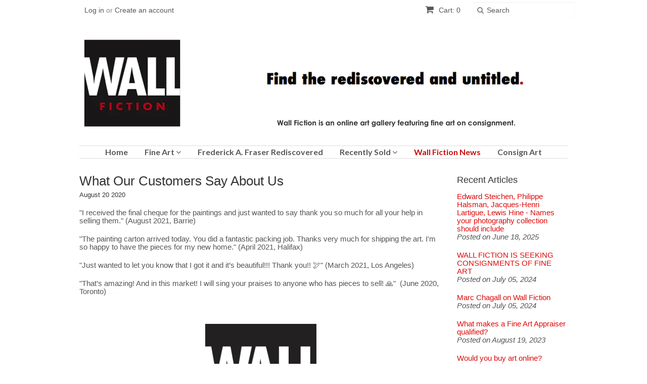

--- FILE ---
content_type: text/css
request_url: https://wallfiction.com/cdn/shop/t/5/assets/styles.scss.css?v=4088994247183332081750264395
body_size: 6288
content:
html,body{margin:0;padding:0;border:0;background-color:#fff}html{font-size:62.5%;-webkit-touch-callout:none;-webkit-text-size-adjust:none;-ms-text-size-adjust:100%}body{line-height:16px;font-size:15px;color:#555;font-family:Helvetica,Arial,sans-serif}article,aside,details,figcaption,figure,dialog,footer,header,hgroup,menu,nav,section{display:block}form{margin:0;padding:0}button,input,select,textarea{font-size:100%;margin:0;vertical-align:baseline;*vertical-align: middle}button,input{line-height:normal;*overflow: visible}button::-moz-focus-inner,input::-moz-focus-inner{border:0;padding:0}button,input[type=button],input[type=reset],input[type=submit]{cursor:pointer;-webkit-appearance:button}input[type=search]{-webkit-appearance:textfield;-webkit-box-sizing:content-box;-moz-box-sizing:content-box;box-sizing:content-box}input[type=search]::-webkit-search-decoration{-webkit-appearance:none}textarea{overflow:auto;vertical-align:top}select,input[type=file]{height:27px;*height: auto;line-height:27px;*margin-top: 4px}input,textarea{font-family:Helvetica Neue,Helvetica,Arial,sans-serif;-webkit-appearance:none;vertical-align:top;height:24px;line-height:16px;font-size:13px;padding:4px;border:1px solid #ccc;display:inline-block;-moz-border-radius:2px;-webkit-border-radius:2px;border-radius:2px;-moz-box-shadow:0 1px 3px rgba(0,0,0,.06) inset;-webkit-box-shadow:0 1px 3px rgba(0,0,0,.06) inset;box-shadow:0 1px 3px #0000000f inset}input.focus,input:focus,textarea.focus,textarea:focus{border:1px solid #4c90ee;-moz-box-shadow:0px 0px 2px 1px rgba(76,144,238,.3) inset,0px 0px 2px 0px rgba(76,144,238,.2);-webkit-box-shadow:0px 0px 2px 1px rgba(76,144,238,.3) inset,0px 0px 2px 0px rgba(76,144,238,.2);box-shadow:0 0 2px 1px #4c90ee4d inset,0 0 2px #4c90ee33}input[type=password]:focus,input[type=text]:focus,input[type=number]:focus,input[type=email]:focus,textarea:focus{outline:none}input[type=checkbox],input[type=radio]{height:16px;line-height:16px;vertical-align:middle}input[type=checkbox]{-webkit-appearance:checkbox}input[type=file]{cursor:pointer;border:none;box-shadow:none;padding:0;margin:0}input[type=submit]{cursor:pointer}::-webkit-input-placeholder{color:#575757!important}:-moz-placeholder{color:#575757!important}select{font-size:13px;display:inline-block;color:#222;font-family:Helvetica,Arial,sans-serif;vertical-align:top;line-height:22px;padding:2px;padding:initial;border:1px solid #ccc;-moz-border-radius:1px;-webkit-border-radius:1px;border-radius:1px}@-moz-document url-prefix(){select{padding:6px}}select:focus,select.focus{outline:none;border:1px solid #4c90ee;-webkit-box-shadow:0px 0px 2px 1px rgba(76,144,238,.3) inset,0px 0px 2px 0px rgba(76,144,238,.2);-moz-box-shadow:0px 0px 2px 1px rgba(76,144,238,.3) inset,0px 0px 2px 0px rgba(76,144,238,.2);box-shadow:0 0 2px 1px #4c90ee4d inset,0 0 2px #4c90ee33}textarea{min-height:72px}img{max-width:100%;border:0;-ms-interpolation-mode:bicubic}ul,ol{margin:0 0 20px 20px;padding:0}ul li{margin-bottom:5px}ul{list-style:disc outside none}.documentation-header{margin-bottom:30px!important}h1,h2,h3,h4,h5,h6{font-weight:400;color:#333;margin:0 0 13px;text-transform:none;font-family:Verdana,Helvetica,Arial,sans-serif}h1,h2{color:#333;font-weight:400;font-size:28px;line-height:28px}h3{color:#333;font-weight:400;font-size:24px;line-height:24px}h4{font-size:13px;line-height:18px}h5{font-size:12px;line-height:18px}h6{font-size:10px;line-height:18px;text-transform:uppercase}h1 .note,h2 .note,h3 .note,h4 .note,h5 .note,h6 .note{margin-left:8px;font-weight:400;font-size:15px;color:#555}h1 .note a,h2 .note a,h3 .note a,h4 .note a,h5 .note a,h6 .note a{color:#de0909}p{margin:0 0 20px}a{color:#de0909;text-decoration:none;outline:none}a:hover{color:#db0d0d}a:active{outline:none}a.btn,input.btn{-webkit-box-shadow:none;-moz-box-shadow:none;box-shadow:none;display:inline-block;height:28px;line-height:28px;border:none;margin:0;padding:0 20px;color:#fff;font-weight:700;font-size:12px;text-transform:none;background:#000;width:auto}a.btn:hover,input.btn:hover{background-color:#e31616;color:#fff}input.disabled.btn:hover{background-color:#000;color:#fff}.disabled{-moz-opacity:.5;opacity:.5;filter:alpha(opacity=50);cursor:default}h1 a,h2 a,h3 a,h4 a,h5 a,h6 a{color:#333}a.back-to-top{font-size:12px!important;color:#de0909!important}a:hover.back-to-top{color:#db0d0d!important}.accent-color{color:#de0909!important}#product .add-to-cart .icon,a.btn,input.btn,.searchform input.submit,.cart-summary a .icon{-webkit-border-radius:2px;-moz-border-radius:2px;border-radius:2px}table{width:100%;border-spacing:0}table tr td{border-top:1px solid #dddddd}table tr td,table tr th{padding:10px;text-align:left}table tr td:first-child,table tr th:first-child{padding-left:0}table tr td:last-child,table tr th:last-child{padding-right:0}strong{font-weight:700}em{font-style:italic}.social-links a{display:-moz-inline-stack;display:inline-block;zoom:1;*display: inline;margin:.19em;padding:0 6px 6px 0;line-height:24px}[class^=shopify-social-icon-]:before,[class*=" shopify-social-icon-"]:before{color:#444;font-size:24px}[class^=shopify-social-icon-]:hover:before,[class*=" shopify-social-icon-"]:hover:before{color:#111}.icon-cart{float:left;display:block;width:20px;height:16px;margin:21px 10px 0 0;opacity:.6;filter:alpha(opacity=60)}.icon-cart{background:url(//wallfiction.com/cdn/shop/t/5/assets/icon-cart-small.png?150) no-repeat;background-position:0 0}#social .google-plus,#product .tweet-btn,#product .pinterest,#product .facebook-like{display:block;float:left;margin-right:10px}#social .pinterest{width:70px}#social .share-this{float:left;margin:0 10px 0 0}.oldie .credit-cards{display:none}.credit-cards{margin:0 auto;list-style:none outside none;text-align:center}.credit-cards li{display:inline;margin-right:10px}.tags{margin:0 0 0 12px;padding:0;right:24px;bottom:-12px;list-style:none}.tags li{margin-bottom:5px!important}.tags li,.tags a{float:left;height:24px;line-height:24px;position:relative;font-size:11px}.tags a{margin:0 15px 15px 0;padding:0 10px 0 12px;background:#ececec;color:#666;text-decoration:none;-moz-border-radius-bottomright:4px;-webkit-border-bottom-right-radius:4px;border-bottom-right-radius:4px;-moz-border-radius-topright:4px;-webkit-border-top-right-radius:4px;border-top-right-radius:4px}.tags a:before{content:"";float:left;position:absolute;top:0;left:-12px;width:0;height:0;border-color:transparent #ececec transparent transparent;border-style:solid;border-width:12px 12px 12px 0}.tags a:after{content:"";position:absolute;top:10px;left:0;float:left;width:4px;height:4px;-moz-border-radius:2px;-webkit-border-radius:2px;border-radius:2px;background:#fff}.tags a:hover,.tags li.active a{background:#ccc;color:#333}.tags a:hover:before,.tags li.active a:before{border-color:transparent #cccccc transparent transparent}.row:before,.row:after,.clearfix:before,.clearfix:after{content:" ";display:block;height:0;visibility:hidden}.clearfix:after,.row:after{clear:both}.clearfix,.row{zoom:1}.p0{margin-bottom:0!important}.p5{margin-bottom:5px!important}.p10{margin-bottom:10px!important}.p15{margin-bottom:15px!important}.p20{margin-bottom:20px!important}.p25{margin-bottom:25px!important}.p30{margin-bottom:30px!important}.p40{margin-bottom:40px!important}.p50{margin-bottom:50px!important}.p60{margin-bottom:60px!important}.fr{float:right!important}.fl{float:left!important}.fn{float:none!important}.tr{text-align:right!important}.tl{text-align:left!important}.tc{text-align:center!important}.border-top{border-top:1px solid #dddddd}.border-right{border-right:1px solid #dddddd}.border-bottom{border-bottom:1px solid #dddddd}.border-left{border-left:1px solid #dddddd}.display-table{display:table;height:100%}.display-table-cell{display:table-cell;vertical-align:middle;display:inline-block}.table{display:table;margin:0 auto}.fixed{position:fixed}hr.divider{margin:15px 0;background:#ddd;height:1px;border:0}.wrapper{background:transparent}.toolbar-wrapper{width:100%;height:40px;background:#fff}.toolbar-wrapper{border-bottom:1px solid #ffffff}#transparency>.row:before,#transparency>.row:after{content:"";display:table}#transparency>.row:after{clear:both}#transparency>.row{zoom:1;margin-bottom:0}.row{margin:0 0 30px}.span1,.span2,.span3,.span4,.span5,.span6,.span7,.span8,.span9,.span10,.span11,.span12{display:block;float:left;margin:0 15px}.inner-left{margin-left:0!important}.inner-right{margin-right:0!important}.wrapper{width:996px;margin:0 auto;padding:0 15px}.toolbar{width:996px;margin:0 auto}footer{width:996px;margin:0 auto}.span1{width:53px}.span2{width:136px}.span3{width:219px}.span4{width:302px}.span5{width:385px}.span6{width:468px}.span7{width:551px}.span8{width:634px}.span9{width:717px}.span10{width:800px}.span11{width:883px}.span12{width:966px}.span3.adaptive-grid{width:219px}.span3.adaptive-grid:nth-child(6n+7){clear:none}.span3.adaptive-grid:nth-child(4n+5){clear:both}ul.unstyled,ol.unstyled{margin:0;list-style:none outside none}ul.unstyled>li,ol.unstyled>li{list-style:none}ul.horizontal>li,ol.horizontal>li{display:block;float:left}ul.horizontal-inline,ol.horizontal-inline{text-align:center}ul.horizontal-inline>li,ol.horizontal-inline>li{display:inline;margin:0 5px}ul.expanded>li,ol.expanded>li{margin-bottom:10px}.toolbar{color:#575757;font-size:14px}.toolbar li{line-height:40px;list-style:none;padding-left:25px;margin-bottom:0!important}.toolbar a{color:#575757}.toolbar a:hover{color:#000}.search_box{padding-left:26px;margin-bottom:2px;border:none;vertical-align:middle;line-height:normal;max-height:35px;font-family:none,Verdana,Helvetica,Arial,sans-serif;font-size:14px;color:#333!important;border:1px solid #ffffff}.go{position:absolute;width:auto;height:auto;padding:0 8px;border:none;box-shadow:none;line-height:40px;background:transparent;color:#888;outline:none}.flyout .go{line-height:32px;position:relative;margin-top:2px;float:left}.flyout .search_box{margin-left:-30px;float:right}.toolbar .fa-shopping-cart{padding-right:6px;font-size:18px}.toolbar .or{color:#888}.toolbar .btn{font-family:Helvetica Neue,Helvetica,Arial,sans-serif;color:#fff}.toolbar .btn:hover{color:#fff}.logo a img,.logo h1 a{display:block;margin:0 auto}.logo h1{text-align:center}.logo{float:left;padding:30px 0}.logo{max-width:1278px}.logo{float:none}.wide .logo img{margin:0 auto}.logo h1{margin:0;border:0}.logo h1 a{text-decoration:none;font-size:16px;line-height:16px;color:#333;font-weight:400;margin:0;padding:0;border:0}.logo h1 a:hover{text-decoration:none;color:#333}.logo a,.logo img{display:block;margin:0}.wide .logo{float:none;text-align:center}nav{font-family:Lato}nav{position:relative;border-bottom:1px solid #dddddd;border-top:1px solid #dddddd}nav>ul>li{margin-bottom:0}nav>ul>li>a{text-decoration:none;color:#575757;display:block;padding:0 15px;font-size:16px;line-height:24px;height:24px;font-weight:700;text-transform:none}nav>ul>li>a.current{color:#c90c0c}nav>ul>li:hover>a{color:#000;text-decoration:none}nav>ul>li.dropdown{position:relative}nav>ul>li.dropdown>.dropdown{background:#fff;list-style:none outside none;padding:5px 15px;display:none;position:absolute;min-width:180px;z-index:99999;top:100%;left:0%;margin-left:15px;border:1px solid #dddddd}nav>ul>li.dropdown:hover>.dropdown{display:block;z-index:999999;-webkit-box-shadow:0 0 3px rgba(0,0,0,.1);-moz-box-shadow:0 0 3px rgba(0,0,0,.1);box-shadow:0 0 3px #0000001a}nav>ul>li.dropdown li{list-style:none;font-size:13px;line-height:30px}nav>ul>li.dropdown li a{line-height:30px;height:30px;font-size:13px;color:#666}nav>ul>li.dropdown li a:hover{color:#000}nav>ul>li.dropdown>.dropdown{margin-left:0}nav>ul>li.dropdown:hover>.dropdown{display:block;z-index:999999;-webkit-box-shadow:0px 1px 3px 0px rgba(0,0,0,.1);-moz-box-shadow:0px 1px 3px 0px rgba(0,0,0,.1);box-shadow:0 1px 3px #0000001a}nav>ul{text-align:center}nav>ul>li{float:none!important;display:inline-block!important}nav>ul>li.dropdown>.dropdown{text-align:left}nav>ul>li.dropdown>.dropdown>li{display:block}nav li a{white-space:nowrap}nav.mobile{display:none;border:none}nav.mobile>ul>li>a{line-height:30px;height:30px}nav.mobile select{height:30px;line-height:30px;width:100%}#nav .wide{margin-left:0}#nav .wide nav{padding-top:0;border-top:1px solid #dddddd}.menu-icon{display:none;position:relative;font-size:20px;color:#575757;float:left;font-size:16px;cursor:pointer;line-height:40px}.menu-icon i{padding-right:6px}nav.mobile{padding-top:0;width:100%}.mobile-wrapper{display:none;margin-bottom:0}.flyout{background:#fff;border-bottom:1px solid #ffffff}.flyout>ul{margin:0;list-style-type:none}.flyout>ul li{margin:0;cursor:pointer}.flyout>ul li a.navlink,.flyout>ul li .account-links,.flyout>ul>li>ul>li.customer-links a{color:#575757;display:block;font-size:14px;line-height:35px;height:35px;padding:0 40px;border-bottom:1px solid #ffffff;border-top:none}.flyout>ul li .more{float:right;margin-top:-36px;font-size:18px;display:block;height:35px;line-height:35px;width:35px;text-align:center;color:#fff;cursor:pointer}.flyout>ul li,.flyout>ul li .more{-webkit-user-select:none;-khtml-user-select:none;-moz-user-select:none;-o-user-select:none;user-select:none}.flyout>ul li .more,.flyout>ul>li>ul>li a.navlink,.flyout>ul>li>ul>li.customer-links a{background:#e6e6e6}.flyout>ul>li>ul{list-style-type:none;margin:0}.flyout>ul>li>ul>li a.navlink,.flyout>ul>li>ul>li.customer-links a{color:#575757;padding-left:50px}.flyout>ul>li>ul>li a.navlink:hover,.flyout>ul li a.navlink:hover,.flyout>ul>li>ul>li.customer-links a:hover{color:#000}.flyout #go{line-height:34px;position:relative;top:34px}.flyout .search-field{margin:12px 0;float:left;padding:0 40px;width:100%;box-sizing:border-box}.flyout .search-field .search{height:35px}.flyout .search_box{box-sizing:border-box;height:35px;width:100%}.footer-wrapper{width:100%;background:none}.footer-wrapper{border-top:1px solid #ffffff}footer{padding:0}footer>.row>.span12{padding:30px 0 0}footer{padding-bottom:20px}footer .row{margin-bottom:0}footer,footer p{color:#666}footer h1,footer h2,footer h3,footer h4,footer h5{color:#000}footer a{color:#000!important}footer a:hover{color:#000!important}footer h4{font-size:16px}footer ul li{margin-bottom:5px}footer .btn.newsletter{font-size:14px;font-weight:700;height:34px;line-height:34px;margin-left:15px;background:#000;color:#fff}footer .btn.newsletter:hover{background:#000;color:#fff}footer #mail{width:168px}footer .copyright{margin:20px 0 10px}footer .tweet ul li{margin-bottom:20px}footer .tweet_list{list-style:none;margin:0}footer .tweet_avatar{display:none}footer .tweet_time{display:none}footer .tweet_text a{color:#000!important}footer .tweet_text a:hover{color:#000!important}.intro h2{font-size:32px;margin-bottom:20px}.intro p,.intro li{font-family:Helvetica,Arial,sans-serif;font-size:14px;line-height:27px}.product{position:relative;margin-bottom:20px;float:left}.product .image{position:relative;overflow:hidden;z-index:8888;margin:0 0 5px}.product .image a,.image a#placeholder.zoom,.thumbs .image a{text-align:center}.product .image.loading{background-position:50% 50%}.product img{margin:0 auto;opacity:1;filter:alpha(opacity=100);-webkit-transition:opacity .15s;-moz-transition:opacity .15s;transition:opacity .15s}.zoomImg{cursor:crosshair}.product:hover img{opacity:.7;filter:alpha(opacity=70)}.product img,.product .image a{display:block;margin:0 auto}.product a{text-decoration:none}.product .details a{display:block;padding:5px 0}.product .title,.product .vendor{margin:0;line-height:22px;display:block;color:#333}.product .title{font-weight:700;font-size:14px}.product .vendor{font-size:13px;margin-bottom:2px}.product .circle,#product .circle{position:absolute;text-transform:uppercase;z-index:9999;font-size:11px;line-height:14px;right:-10px;top:-10px;color:#fff!important;padding:17px 10px;-moz-border-radius:40px;-webkit-border-radius:40px;border-radius:40px;font-weight:700;-webkit-font-smoothing:subpixel-antialiased}.product .circle.sale,#product .circle.sale{font-family:helvetica;background-color:#db0909;opacity:.9;filter:alpha(opacity=90);-webkit-font-smoothing:subpixel-antialiased}.breadcrumb{font-size:11px;margin:0 0 30px}.breadcrumb .arrow-space{margin:-2px 6px 0;font-size:10px;opacity:.5;filter:alpha(opacity=50)}.breadcrumb a{color:#555}.purchase h2.price{margin:0 0 10px;display:block;font-size:24px!important;color:#999}.details .price{color:#999}#product .featured,#product .description,#product .thumbs .image{margin-bottom:15px}#product .thumbs .image:nth-child(3n+4){clear:left}#product h3.collection-title{font-size:20px;padding-bottom:30px;border-bottom:1px solid #dddddd}.image a{display:block;border:1px solid #ffffff}.image a img{vertical-align:middle;margin:0 auto}.image.featured{border:1px solid #ffffff;font-size:0;line-height:0}.product-options{padding:15px 0 20px;margin-bottom:15px;border-top:1px solid #dddddd;border-bottom:1px solid #dddddd}.product-options label{display:block;margin-bottom:3px}.product-options select{margin-bottom:20px}.product-options textarea{width:30px;line-height:18px;height:18px;min-height:18px;margin-bottom:20px}#quantity{width:50px;margin-bottom:20px}@-moz-document url-prefix(){.product-options select{height:30px;line-height:30px}}#collection h1{float:left}#collection .browse-tags{float:right;padding-top:10px;padding-left:15px}#collection .browse-tags label{float:left;display:block;margin:1px 8px 0 0}@-moz-document url-prefix(){#collection .browse-tags label{margin:7px 8px 0 0}#collection .browse-tags select{float:right;height:30px!important;line-height:30px!important}}.pagination{text-align:center;margin:0 0 30px;padding:0}.pagination li{display:inline;padding:0 12px;font-size:14px}.pagination li span{color:#555}.pagination li a{line-height:16px;font-weight:400;padding:10px 14px;background:#000;color:#fff;-webkit-border-radius:2px;-moz-border-radius:2px;border-radius:2px}.pagination li a:hover{color:#fff;background:#e31616;text-decoration:none}#cart .buttons{margin-top:30px}#cart .extra-checkout-buttons{float:right;text-align:right;padding-top:15px}#cart .extra-checkout-buttons input{border:none;box-shadow:none;height:42px}#cart .qty{text-align:center}#cart .price,#cart .remove{text-align:right}#checkout{float:right;margin-left:15px}#update-cart{float:right}#cart .image{text-align:center}#cart .image a,#cart .image img{margin:0;border:none}#cart a .variant_title{display:block;color:#555}#cart a:hover .variant_title{color:#db0d0d}#cart .item{max-width:400px}#cart .item-description{font-size:12px}.subtext.success{font-weight:700;color:#40954a}div.errors,.subtext.error{font-weight:700;color:#954040}div.errors{margin-bottom:15px}.featured-cart-title{margin-left:13px}.sidebar h3{font-size:18px}.sidebar .article{margin:0 0 15px}.sidebar .article a{display:block}.sidebar .tags li{margin:0}.article h1{font-size:26px}.article h1 a{display:block;color:#de0909}.article h1 .article-title{display:block}.article h1 a:hover{color:#db0d0d}.article h1 .date,.article-body h1 .date{font-size:13px;font-family:Helvetica,Arial,sans-serif}.article .continue{display:block;margin-top:15px}#article .comment{margin-bottom:15px}#article .comment_form{margin-top:30px}#article .comment_form .subtext{margin-bottom:15px}#article .comment_form label{display:block}#article .comment_form .text{margin-bottom:15px;display:block}#article h2.comment-title{font-size:20px}#article #comment_body{width:100%;height:200px}#article h3.author{font-size:14px;font-style:italic}#article-content h1,#article-content h2{color:#333;font-weight:400;font-size:28px;line-height:28px}#article-content h3{color:#333;font-weight:400;font-size:24px;line-height:24px}#search .results .thumbnail a{display:block;float:right}#search .search-border{border-bottom:1px solid #dddddd}#search .results .thumbnail a{float:none}#search .search-field{position:relative;height:60px;line-height:60px}#search .search_box{height:34px;padding:0 10px 0 26px;border:none;vertical-align:middle;line-height:normal;font-family:none,Verdana,Helvetica,Arial,sans-serif;color:#555!important;border:1px solid #ffffff}#customer-account p,#customer-order p{line-height:14px}#login input.text{width:220px}#customer-activate .create-password{margin-bottom:30px}#customer-activate .label,#customer-login .label,#customer-reset-password .label,#customer-register .label{display:block}#customer-activate .text,#customer-login .text,#customer-reset-password .text,#customer-register .text{display:block;margin-bottom:15px}#customer-login .action_bottom,#customer-register .action_bottom{margin-top:15px}#order_cancelled{margin-bottom:30px}#customer-addresses .add-new-address{display:block}.action_bottom span{line-height:40px}@media only screen and (min-width: 768px) and (max-width: 1026px){.logo{max-width:738px}.wrapper,.toolbar,footer{width:768px}.span1{width:34px}.span2{width:92px}.span3{width:162px}.span4{width:226px}.span5{width:290px}.span6{width:354px}.span7{width:418px}.span8{width:482px}.span9{width:546px}.span10{width:610px}.span11{width:674px}.span12{width:738px}.span3.adaptive-grid{width:226px}.span3.adaptive-grid:nth-child(6n+7){clear:none}.span3.adaptive-grid:nth-child(4n+5){clear:none}.span3.adaptive-grid:nth-child(3n+4){clear:both}footer .btn.newsletter{font-size:12px;padding-right:8px;padding-left:8px}footer #mail{width:124px}}@media only screen and (min-width: 600px) and (max-width: 797px){.mobile-wrapper{display:block}section#nav{display:none}nav.mobile,.menu-icon{display:block}.logo{float:none;margin:0 auto}.logo a,.logo img{margin:0 auto}.logo h1 a{text-align:center}nav.mobile{padding:0}.logo{max-width:430px}.logo{max-width:570px}.wrapper,.toolbar,footer{width:600px}.span1{width:20px}.span2{width:70px}.span3{width:120px}.span4{width:170px}.span5{width:220px}.span6{width:270px}.span7{width:320px}.span8{width:370px}.span9{width:420px}.span10{width:470px}.span11{width:520px}.span12,.span4.logo-wrapper{width:570px}.span3.adaptive-grid{width:270px}.span3.adaptive-grid:nth-child(6n+7){clear:none}.span3.adaptive-grid:nth-child(4n+5){clear:none}.span3.adaptive-grid:nth-child(3n+4){clear:none}.span3.adaptive-grid:nth-child(2n+3){clear:both}.toolbar .customer-links{display:none}.toolbar{width:100%;padding:0 40px;box-sizing:border-box}.toolbar .search-field{display:none}footer .span1,footer .span2,footer .span3,footer .span4,footer .span5,footer .span6,footer .span7,footer .span8,footer .span9,footer .span10,footer .span11,footer .span12{width:550px}#product .span6{width:570px}#product .span5{width:470px}#product .span1{width:70px}#blog .sidebar{display:none}#blog .span9,#header .span9,#header .span3{width:570px}#header .span9{margin-left:0!important}#header .span7,#header .span5{width:570px}#header .span7{margin-left:0!important}.footer-menu{margin-bottom:20px}}@media only screen and (min-width: 510px) and (max-width: 629px){.mobile-wrapper{display:block}section#nav{display:none}nav.mobile,.menu-icon{display:block}nav.mobile{padding:0}.logo{max-width:320px}.logo{max-width:450px}.logo{margin:0 auto;float:none;text-align:center}.logo a,.logo img{margin:0 auto}.logo h1 a{font-size:32px;margin-left:0}.toolbar .search-field{display:none}.wrapper,.toolbar,footer{width:480px}.span1{width:10px}.span2{width:50px}.span3{width:90px}.span4{width:130px}.span5{width:170px}.span6{width:450px}.span7{width:250px}.span8{width:290px}.span9{width:330px}.span10{width:370px}.span11{width:410px}.span12,.span4.logo-wrapper{width:450px}.span3.adaptive-grid{width:210px}.span3.adaptive-grid:nth-child(6n+7){clear:none}.span3.adaptive-grid:nth-child(4n+5){clear:none}.span3.adaptive-grid:nth-child(3n+4){clear:none}.span3.adaptive-grid:nth-child(2n+3){clear:both}.toolbar .customer-links{display:none}.toolbar{width:100%;padding:0 40px;box-sizing:border-box}#collection .browse-tags select{margin-top:12px}footer .span1,footer .span2,footer .span3,footer .span4,footer .span5,footer .span6,footer .span7,footer .span8,footer .span9,footer .span10,footer .span11,footer .span12{width:450px}#product .span6,#product .span4{width:450px}#product .span5{width:350px}#product .span1{width:70px}#blog .sidebar{display:none}#blog .span9{width:450px}#cart .item-description{display:none}#collection h1{float:none!important}#collection .browse-tags{float:none!important;display:block;padding-top:10px}#collection .browse-tags label{display:none}#collection .browse-tags select{width:100%;height:30px!important;line-height:30px!important}#article .sidebar{display:none}#article .article,#header .span9,#header .span3,#header .span7,#header .span5{width:450px}#header .span9,#header .span7{margin-left:0!important}.footer-menu{margin-bottom:20px}#product .thumbs .image:nth-child(3n+4){clear:none}#product .thumbs .image:nth-child(6n+7){clear:left}#product .thumbs .last-in-row{padding-right:15px}#product .thumbs .image:nth-child(6n+6){padding-right:0}#collection .browse-tags{padding-left:0}}@media only screen and (max-width: 509px){.mobile-wrapper{display:block}#checkout-link{display:none}.logo{margin:0 auto;float:none}.logo img{margin:0 auto;max-height:160px;max-width:100%}.logo h1 a{line-height:36px;text-align:center}section#nav{display:none}nav.mobile,.menu-icon{display:block}nav.mobile{padding:0}.wrapper{padding:0}.wrapper,.toolbar,footer{width:320px}.span1,.span2,.span3,.span4,.span5,.span6,.span7,.span8,.span9,.span10,.span11,.span12,.span4.logo-wrapper{width:290px;float:none}.logo{max-width:290px;float:none;padding-bottom:0}.logo{margin:0 auto 30px}.logo h1 a{font-size:24px;margin-left:0}.toolbar .search-field{display:none}.flex-controls{display:none!important}footer .btn.newsletter{font-size:12px;padding-right:8px;padding-left:8px}footer #mail{width:189px}footer #mail input:-webkit-input-placeholder{line-height:30px}#blog .sidebar{display:none}#blog .span9{width:290px}#product .title{font-size:22px}#product .featured{margin-bottom:15px}#product .thumbs{margin:0 0 30px}#product .thumbs .image a{max-width:60px;float:left;margin:0 15px 0 0}#cart .item-description{display:none}#collection h1{float:none!important}#collection .browse-tags{float:none!important;display:block;padding-top:10px}#collection .browse-tags label{display:none}#collection .browse-tags select{width:100%;height:30px;line-height:30px}#product .span6{clear:both}#product .span5{float:left;width:230px}#product .span1{float:left;width:60px;margin:0}#product .thumbs{margin:0 0 15px}#product .thumbs .image{margin-bottom:0}#product .thumbs .image a{margin-bottom:15px}#content{min-height:0px!important}.footer-menu{margin-bottom:20px}.toolbar .customer-links{display:none}.toolbar{width:100%;padding:0 40px;box-sizing:border-box}.toolbar li{padding-left:15px}.flyout .search-field{float:none}.span3.adaptive-grid{width:290px}#collection .browse-tags select{margin-top:12px}#collection .browse-tags{padding-left:0}}.ie8 .product .circle,.ie8 #product .circle{right:0;top:0;padding:8px 12px}.ie8 .span3.adaptive-grid:first-child+.span3.adaptive-grid+.span3.adaptive-grid+.span3.adaptive-grid+.span3.adaptive-grid+.span3.adaptive-grid+.span3.adaptive-grid,.ie8 .span3.adaptive-grid:first-child+.span3.adaptive-grid+.span3.adaptive-grid+.span3.adaptive-grid+.span3.adaptive-grid+.span3.adaptive-grid+.span3.adaptive-grid+.span3.adaptive-grid+.span3.adaptive-grid+.span3.adaptive-grid+.span3.adaptive-grid+.span3.adaptive-grid+.span3.adaptive-grid,.ie8 .span3.adaptive-grid:first-child+.span3.adaptive-grid+.span3.adaptive-grid+.span3.adaptive-grid+.span3.adaptive-grid+.span3.adaptive-grid+.span3.adaptive-grid+.span3.adaptive-grid+.span3.adaptive-grid+.span3.adaptive-grid+.span3.adaptive-grid+.span3.adaptive-grid+.span3.adaptive-grid+.span3.adaptive-grid+.span3.adaptive-grid+.span3.adaptive-grid+.span3.adaptive-grid+.span3.adaptive-grid+.span3.adaptive-grid,.ie8 .span3.adaptive-grid:first-child+.span3.adaptive-grid+.span3.adaptive-grid+.span3.adaptive-grid+.span3.adaptive-grid+.span3.adaptive-grid+.span3.adaptive-grid+.span3.adaptive-grid+.span3.adaptive-grid+.span3.adaptive-grid+.span3.adaptive-grid+.span3.adaptive-grid+.span3.adaptive-grid+.span3.adaptive-grid+.span3.adaptive-grid+.span3.adaptive-grid+.span3.adaptive-grid+.span3.adaptive-grid+.span3.adaptive-grid+.span3.adaptive-grid+.span3.adaptive-grid+.span3.adaptive-grid+.span3.adaptive-grid+.span3.adaptive-grid+.span3.adaptive-grid{clear:both}.ie7 nav>ul>li{float:left!important;display:inline-block!important}/*!fancyBox v2.1.5 fancyapps.com | fancyapps.com/fancybox/#license */.fancybox-wrap,.fancybox-skin,.fancybox-outer,.fancybox-inner,.fancybox-image,.fancybox-wrap iframe,.fancybox-wrap object,.fancybox-nav,.fancybox-nav span,.fancybox-tmp{padding:0;margin:0;border:0;outline:none;vertical-align:top}.fancybox-wrap{position:absolute;top:0;left:0;z-index:8020}.fancybox-skin{position:relative;background:#f9f9f9;color:#444;text-shadow:none;-webkit-border-radius:4px;-moz-border-radius:4px;border-radius:4px}.fancybox-opened{z-index:8030}.fancybox-opened .fancybox-skin{-webkit-box-shadow:0 10px 25px rgba(0,0,0,.5);-moz-box-shadow:0 10px 25px rgba(0,0,0,.5);box-shadow:0 10px 25px #00000080}.fancybox-outer,.fancybox-inner{position:relative}.fancybox-inner{overflow:hidden}.fancybox-type-iframe .fancybox-inner{-webkit-overflow-scrolling:touch}.fancybox-error{color:#444;font:14px/20px Helvetica Neue,Helvetica,Arial,sans-serif;margin:0;padding:15px;white-space:nowrap}.fancybox-image,.fancybox-iframe{display:block;width:100%;height:100%}.fancybox-image{max-width:100%;max-height:100%}#fancybox-loading,.fancybox-close,.fancybox-prev span,.fancybox-next span{background-image:url(fancybox_sprite.png)}#fancybox-loading{position:fixed;top:50%;left:50%;margin-top:-22px;margin-left:-22px;background-position:0 -108px;opacity:.8;cursor:pointer;z-index:8060}#fancybox-loading div{width:44px;height:44px;background:url(fancybox_loading.gif) center center no-repeat}.fancybox-close{position:absolute;top:-18px;right:-18px;width:36px;height:36px;cursor:pointer;z-index:8040}.fancybox-nav{position:absolute;top:0;width:40%;height:100%;cursor:pointer;text-decoration:none;background:transparent url(blank.gif);-webkit-tap-highlight-color:rgba(0,0,0,0);z-index:8040}.fancybox-prev{left:0}.fancybox-next{right:0}.fancybox-nav span{position:absolute;top:50%;width:36px;height:34px;margin-top:-18px;cursor:pointer;z-index:8040;visibility:hidden}.fancybox-prev span{left:10px;background-position:0 -36px}.fancybox-next span{right:10px;background-position:0 -72px}.fancybox-nav:hover span{visibility:visible}.fancybox-tmp{position:absolute;top:-99999px;left:-99999px;visibility:hidden;max-width:99999px;max-height:99999px;overflow:visible!important}.fancybox-lock{overflow:hidden!important;width:auto}.fancybox-lock body{overflow:hidden!important}.fancybox-lock-test{overflow-y:hidden!important}.fancybox-overlay{position:absolute;top:0;left:0;overflow:hidden;display:none;z-index:8010;background:url(fancybox_overlay.png)}.fancybox-overlay-fixed{position:fixed;bottom:0;right:0;z-index:9999}.fancybox-lock .fancybox-overlay{overflow:auto;overflow-y:scroll}.fancybox-title{visibility:hidden;font: 13px/20px Helvetica Neue,Helvetica,Arial,sans-serif;position:relative;text-shadow:none;z-index:8050}.fancybox-opened .fancybox-title{visibility:visible}.fancybox-title-float-wrap{position:absolute;bottom:0;right:50%;margin-bottom:-35px;z-index:8050;text-align:center}.fancybox-title-float-wrap .child{display:inline-block;margin-right:-100%;padding:2px 20px;background:transparent;background:#000c;-webkit-border-radius:15px;-moz-border-radius:15px;border-radius:15px;text-shadow:0 1px 2px #222;color:#fff;font-weight:700;line-height:24px;white-space:nowrap}.fancybox-title-outside-wrap{position:relative;margin-top:10px;color:#fff}.fancybox-title-inside-wrap{padding-top:10px}.fancybox-title-over-wrap{position:absolute;bottom:0;left:0;color:#fff;padding:10px;background:#000;background:#000c}@media only screen and (-webkit-min-device-pixel-ratio: 1.5),only screen and (min--moz-device-pixel-ratio: 1.5),only screen and (min-device-pixel-ratio: 1.5){#fancybox-loading,.fancybox-close,.fancybox-prev span,.fancybox-next span{background-image:url(fancybox_sprite@2x.png);background-size:44px 152px}#fancybox-loading div{background-image:url(fancybox_loading@2x.gif);background-size:24px 24px}}.flex-container a:active,.flexslider a:active,.flex-container a:focus,.flexslider a:focus{outline:none}.slides,.flex-control-nav,.flex-direction-nav{margin:0;padding:0;list-style:none}.flexslider{width:100%;margin:0 0 30px;padding:0}.flexslider .slides>li{display:none;-webkit-backface-visibility:hidden;margin-bottom:0!important}.flexslider .slides img{max-width:100%;display:block}.flex-pauseplay span{text-transform:capitalize}.slides:after{content:".";display:block;clear:both;visibility:hidden;line-height:0;height:0}html[xmlns] .slides{display:block}* html .slides{height:1%}.no-js .slides>li:first-child{display:block}.flexslider{background:transparent;position:relative;zoom:1}.flexslider .slides{zoom:1}.flexslider .slides>li{position:relative}.flex-container{zoom:1;position:relative}.flex-caption{background:none;-ms-filter:progid:DXImageTransform.Microsoft.gradient(startColorstr=#4C000000,endColorstr=#4C000000);filter:progid:DXImageTransform.Microsoft.gradient(startColorstr=#4C000000,endColorstr=#4C000000);zoom:1}.flex-caption{width:96%;padding:2%;margin:0;position:absolute;left:0;bottom:0;background:#000c;color:#fff;text-shadow:0 -1px 0 rgba(0,0,0,.8);font-size:14px;line-height:18px}.flex-direction-nav{height:0;display:none}.flex-direction-nav li{margin-bottom:0}.flex-direction-nav li a{width:50px;height:50px;display:block;background:url(//wallfiction.com/cdn/shop/t/5/assets/slider-arrows.png?v=181410133311947576791415129418) no-repeat;position:absolute;top:48%;cursor:pointer;text-indent:-999em}.flex-direction-nav li .disabled{opacity:.3;filter:alpha(opacity=30);cursor:default}.flex-direction-nav li .prev{left:20px;background-position:0 0}.flex-direction-nav li .next{right:20px;background-position:-250px 0}.flex-direction-nav li .prev:hover{background-position:0 -50px}.flex-direction-nav li .next:hover{background-position:-250px -50px}.flex-controls{opacity:.9;filter:alpha(opacity=90)}.flexslider .slides li{text-align:center!important}.flexslider .slides img{display:inline!important}input[type=radio]{-webkit-appearance:radio}
/*# sourceMappingURL=/cdn/shop/t/5/assets/styles.scss.css.map?v=4088994247183332081750264395 */
